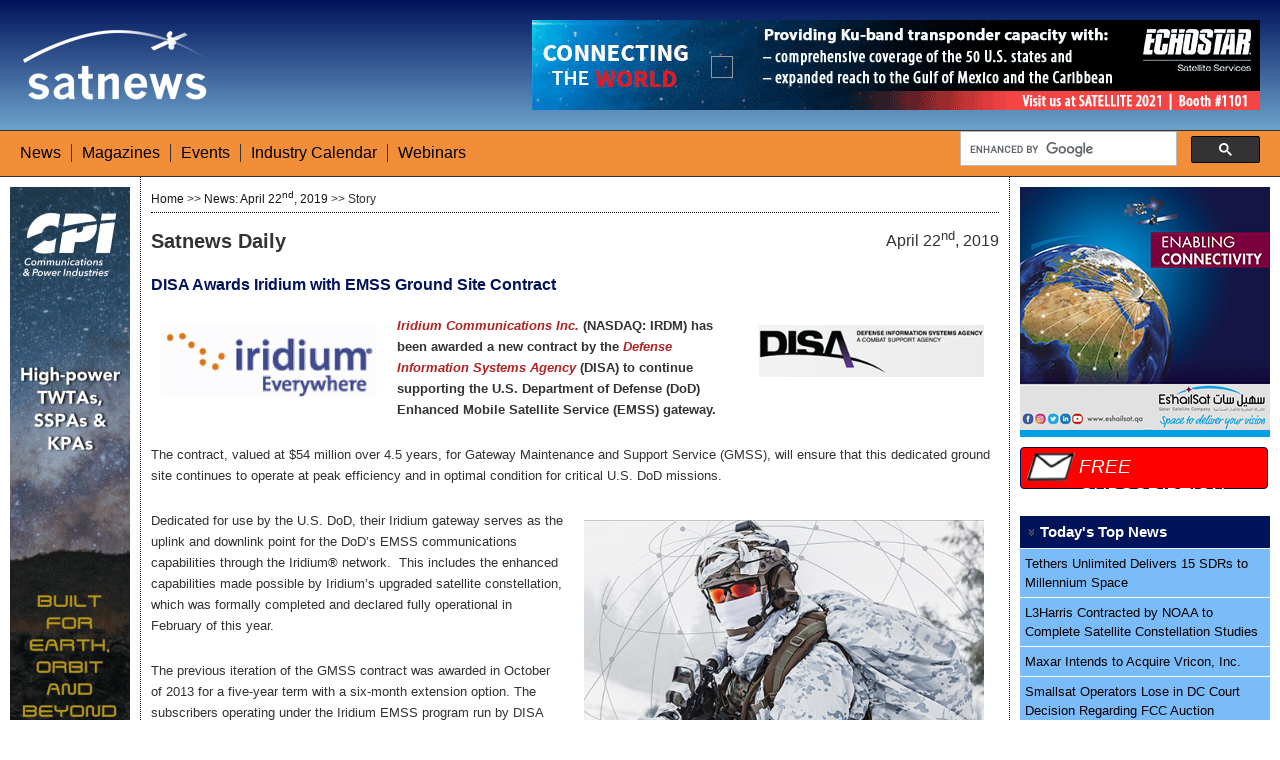

--- FILE ---
content_type: text/html; charset=UTF-8
request_url: http://www.satnews.com/story.php?number=925586996
body_size: 5337
content:
<!doctype html>
<html lang="en">
<head>
	<meta charset="utf-8" />
	<title>Satnews Publishers: Daily Satellite News</title>
	<link rel="stylesheet" href="css/main_styles.css" type="text/css" media="screen" />
	<link rel="stylesheet" href="css/story.css" type="text/css" media="screen" />
	<link rel="stylesheet" href="css/print.css" type="text/css" media="print" />
	<link rel="icon" href="favicon.ico" type="vnd.microsoft.icon" />
	<link rel="alternate" type="application/rss+xml" title="RSS" href="http://www.satnews.com/rss.php" />
	<link rel="alternate" type="application/rss+xml" title="Sitemap" href="http://www.satnews.com/sitemap.php" />
	<script src="scripts/swfobject.js"></script>
    <script src="http://code.jquery.com/jquery-1.9.0.min.js"></script>
	<script src="scripts/lightbox.js"></script>
	<script src="scripts/layout_control_stories.js"></script>
<script>
  (function() {
    var cx = '017617049903555311706:ckofyoyauju';
    var gcse = document.createElement('script');
    gcse.type = 'text/javascript';
    gcse.async = true;
    gcse.src = 'https://cse.google.com/cse.js?cx=' + cx;
    var s = document.getElementsByTagName('script')[0];
    s.parentNode.insertBefore(gcse, s);
  })();
</script>






    
    <script type="text/javascript">

  var _gaq = _gaq || [];
  _gaq.push(['_setAccount', 'UA-1537644-1']);
  _gaq.push(['_trackPageview']);
  _gaq.push(['_trackEvent', 'Satnews Banner Top', 'View', 'EchoStar 8_25_21']);
  _gaq.push(['_trackEvent', 'Satnews Banner Right', 'View', 'EshailSat 02_1_2022']);
  _gaq.push(['_trackEvent', 'Satnews Skyscraper', 'View', 'CPI']);
  _gaq.push(['_trackEvent', 'Satnews Sub Skyscraper', 'View', 'NA']);

  (function() {
    var ga = document.createElement('script'); ga.type = 'text/javascript'; ga.async = true;
    ga.src = ('https:' == document.location.protocol ? 'https://ssl' : 'http://www') + '.google-analytics.com/ga.js';
    var s = document.getElementsByTagName('script')[0]; s.parentNode.insertBefore(ga, s);
  })();


var flashvars = false; 
var express = false; 
var params = {wmode:"opaque", quality:"high"};
var attributes = false; 


	$(document).on("click", "#sky_overlay", function(){
var url = "https://www.cpii.com/satcom";
_gaq.push(['_trackEvent', 'Satnews Skyscraper', 'Click', 'CPI']);
	//setTimeout('document.location = "' + url + '"', 200);
	window.open(url);
 	});
 	
	$(document).on("click", "#sub_sky_overlay", function(){
var url = "http://www.satmagazine.com/";
_gaq.push(['_trackEvent', 'Satnews Sub Skyscraper', 'Click', 'NA']);
	//setTimeout('document.location = "' + url + '"', 200);
	window.open(url);
 	});

	$(document).on("click", "#half_overlay", function(){
var url = "http://www.eshailsat.qa/";
_gaq.push(['_trackEvent', 'Satnews Banner Right', 'Click', 'EshailSat 02_1_2022']);
	//setTimeout('document.location = "' + url + '"', 200);
	window.open(url);
    });
    
	$(document).on("click", "#banner_overlay", function(){  
var url = "http://www.echostarsatelliteservices.com";
_gaq.push(['_trackEvent', 'Satnews Banner Top', 'Click', 'EchoStar 8_25_21']);
	//setTimeout('document.location = "' + url + '"', 200);
	window.open(url);
	});


    </script>


	<!--[if IE]><script src="http://html5shiv.googlecode.com/svn/trunk/html5.js"></script><![endif]-->
</head>
<body>


	  <header>
	  <div class="container1">

        <a href="http://www.satnews.com/"><img src="css/images/satnews_logo_white.png" width="194" height="73" border="0" /></a>

	</div>

	<div class="container2">
	
<div id="lbanner_base"><div id="banner_overlay" style="width:728px;height:90px;">    <object type="img/gif">
      <a href="#"><img src="images/clear.gif" width="100%" height="100%" /></a>
    </object>
  </div>   
 
  <div id="banner"><img src="http://satnews.com/imagesadspro/Echostar728x90_ESS-SATELLITE_2021_Mobile-Animated3.gif" /></div>  
 
 </div>	

	
	</div>

	</header>
 
<nav style="overflow:hidden;">
<div style="width: 300px; padding-right:20px; float: right;"><gcse:searchbox></div>
<div class="menu">
    <ul>
    <li><a href="index.php">News</a></li>
    <li><a href="magazines.php">Magazines</a></li>
    <li><a href="sat-events.php">Events</a></li>
	<li><a href="events.php">Industry Calendar</a></li>
	<li><a href="events_webinar.php">Webinars</a></li>
    </ul>

	</div>
    </nav>
	<div id="wrapper"><!-- #wrapper -->
	<aside id="sidebar1" class="column"><!-- sidebar1 -->
					
<div id="sky_base">
  <div id="sky_overlay" style="width:120px;height:600px;">
    <object type="img/gif">
      <a href="#"><img src="images/clear.gif" width="100%" height="100%" /></a>
    </object>
  </div>   
 
  <div id="skyscraper"><img src="http://www.satnews.com/imagesadspro/CPI_SatNews_WeeklySponsorshipFY25_update.gif" height="600" width="120" /></div>  
 
 </div>			
 
 <div id="subsky_base">
  <div id="sub_sky_overlay" style="width:120px;height:300px;">
    <object type="img/gif">
      <a href="#"><img src="images/clear.gif" width="100%" height="100%" /></a>
    </object>
  </div>   
 
  <div id="subsky"><img src="http://www.satnews.com/images/SMPromoSubSky.jpg" alt="" height="300" width="120" border="0" /></div>  
 
 </div>		
 
 
 	

</aside><!-- end of sidebar1 -->
<section id="content" class="column"><!-- #content -->


	
<div class="newsbox">
<div class="action_box">
<div class="float_breadcrumb">
<a href="index.php">Home</a>&nbsp;>>&nbsp;<a href="index.php?date=2019-04-22">News: April 22<sup>nd</sup>, 2019</a>&nbsp;>>&nbsp;Story
</div>

<!-- AddThis Button BEGIN -->
<div class="float_toolbox">
<div class="addthis_toolbox addthis_default_style ">
<a class="addthis_button_print"></a>
<a class="addthis_button_email"></a>
<a class="addthis_button_facebook"></a>
<a class="addthis_button_google_plusone_share"></a>
<a class="addthis_button_twitter"></a>
<a class="addthis_button_linkedin"></a>

<a class="addthis_button_compact"></a>
</div>
</div>
<script type="text/javascript" src="http://s7.addthis.com/js/300/addthis_widget.js#pubid=ra-4efba0d50706fb27"></script>
<script type="text/javascript">
   var addthis_config = {
      data_ga_property: 'UA-1537644-1',
      data_ga_social: true
   };
</script>
<!-- AddThis Button END -->

</div>
<div class="product">Satnews Daily</div>
<div class="date">April 22<sup>nd</sup>, 2019</div>
<br />
<div class="heading">
DISA Awards Iridium with EMSS Ground Site Contract</div>
<br />
<br />
<div class="story">
<div><span class="float"><img alt="" src="http://www.satnews.com/images_upload/1264886866/Iridium_l.jpg" style="width:216px" /></span></div>

<div><span class="float_right"><img alt="" src="http://www.satnews.com/images_upload/1888932801/5cbdb8183ee6a.png" style="width:225px" /></span></div>

<p><strong><em><a href="http://www.iridium.com" target="_blank"><span style="color:#B22222">Iridium Communications Inc.</span></a></em> (NASDAQ: IRDM) has been awarded a new contract by the <em><a href="https://disa.mil/" target="_blank"><span style="color:#B22222">Defense Information Systems Agency</span></a></em> (DISA) to continue supporting the U.S. Department of Defense (DoD) Enhanced Mobile Satellite Service (EMSS) gateway.</strong></p>

<p>The contract, valued at $54 million over 4.5 years, for Gateway Maintenance and Support Service (GMSS), will ensure that this dedicated ground site continues to operate at peak efficiency and in optimal condition for critical U.S. DoD missions.</p>

<div><span class="float_right"><img alt="" src="http://www.satnews.com/images_upload/867949054/5cbdb94841397.png" style="width:504px" /></span></div>

<p>Dedicated for use by the U.S. DoD, their Iridium gateway serves as the uplink and downlink point for the DoD&rsquo;s EMSS communications capabilities through the Iridium&reg; network.&nbsp; This includes the enhanced capabilities made possible by Iridium&rsquo;s upgraded satellite constellation, which was formally completed and declared fully operational in February of this year.</p>

<p>The previous iteration of the GMSS contract was awarded in October of 2013 for a five-year term with a six-month extension option. The subscribers operating under the Iridium EMSS program run by DISA have more than doubled over the five-year period between 2013 and 2018 to 113,000, reflecting a 17.25% compounded annual growth rate. This surge in growth has occurred under the current flat-rate contract program that provides unlimited voice and data services to the U.S. warfighter and other government participants.</p>

<p><em>Scott Scheimreif</em>, EVP of government programs, Iridium, said this new contract provides the mechanism for Iridium to help ensure the DoD gateway is able to fully support the new capabilities and services needed to meet the emerging requirements of the warfighter. This is another example of the strategic, long-term relationship between Iridium and the U.S. Department of Defense. The company remains committed to the U.S. DoD and the warfighter as new ways for addressing critical requirements leveraging Iridium&#39;s unique satellite network are explored.</p>
<div class="story_tags"><div class="tag">Topical Tags :&nbsp;</div><div class="tag"><a href="topic.php?number=754365881">Manufacturing</a>&nbsp;&nbsp;&nbsp;</div><div class="tag"><a href="topic.php?number=859627939">Military</a>&nbsp;&nbsp;&nbsp;</div><div class="tag"><a href="topic.php?number=926670039">Agencies</a>&nbsp;&nbsp;&nbsp;</div><div class="tag"><a href="topic.php?number=1340422740">Business Moves</a>&nbsp;&nbsp;&nbsp;</div><div class="tag"><a href="topic.php?number=1872775761">Service Provider</a>&nbsp;&nbsp;&nbsp;</div><div style="height: 1px; clear: both;">&nbsp;</div><div class="tag">Regional Tags :&nbsp;</div><div class="tag"><a href="region.php?number=937448668">North America</a>&nbsp;&nbsp;&nbsp;</div><div class="tag"><a href="region.php?number=0"></a>&nbsp;&nbsp;&nbsp;</div><div class="tag"><a href="region.php?number=0"></a>&nbsp;&nbsp;&nbsp;</div><div class="tag"><a href="region.php?number=0"></a>&nbsp;&nbsp;&nbsp;</div><div class="tag"><a href="region.php?number=0"></a>&nbsp;&nbsp;&nbsp;</div>&nbsp;</div>
</div>
 
<div><gcse:searchresults></div>
 
</div> <!--Newsbox-->

						
						
</section><!--Content-->



<aside id="sidebar2" class="column"><!-- sidebar2 -->


<div id="half_base">
  <div id="half_overlay" style="width:250px;height:250px;">
    <object type="img/gif">
      <a href="#"><img src="images/clear.gif" width="100%" height="100%" /></a>
    </object>
  </div>   
<div id="half_sky"><img src="http://www.satnews.com/imagesadspro/Es_hailSat-SqBnr_250x250px.png" height="250" width="250" /></div>
 </div>


<div class="group1">
FREE SUBSCRIPTION
<a href="register.php"><span class="linker"></span></a>
</div>


<div class="group2">
	<div id="menu_wrapper">
		<div class="accordionButton">Today's Top News</div>
		<div class="accordionContent">
<ul>
<li><a href="story.php?number=704233672">Tethers Unlimited Delivers 15 SDRs to Millennium Space</a></li><li><a href="story.php?number=2140929964">L3Harris Contracted by NOAA to Complete Satellite Constellation Studies</a></li><li><a href="story.php?number=1405224863">Maxar Intends to Acquire Vricon, Inc.</a></li><li><a href="story.php?number=29842061">Smallsat Operators Lose in DC Court Decision Regarding FCC Auction</a></li><li><a href="story.php?number=1516445980">Accion Systems + AFRL Partnership Strengthened</a></li></ul>
		
		</div>
		<div class="accordionButton">More News</div>
		<div class="accordionContent">
<ul>
<li><a href="story.php?number=1882048028&menu=1">Made In Space Acquired</a></li><li><a href="story.php?number=1094182872&menu=1">SES Selects Northrop Grumman for Two C-band Satellites</a></li><li><a href="story.php?number=1310910550&menu=1">Satellite Payloads Market Will Experience an Impressive Expansion</a></li><li><a href="story.php?number=459980503&menu=1">USGIF&#39;s&nbsp;New Board Members for 2020-2021...&nbsp;Almost a Dozen</a></li><li><a href="story.php?number=851220162&menu=1">Iran to Make 18 Satellites by Yearend</a></li><li><a href="story.php?number=1973086126&menu=1">Diverse Defense Apps = Profitable Path for Smallsats</a></li><li><a href="story.php?number=569436623&menu=1">Sub-Decimeter Accuracy With New GPS/GNSS Receiver from Septentrio</a></li><li><a href="story.php?number=2056506228&menu=1">GNSS Protection Strengthened in New Microchip Update</a></li><li><a href="story.php?number=349425314&menu=1">SkyWatch + AgIntegrated to Deliver EO Satellite Data to the Ag Industry</a></li><li><a href="story.php?number=217494408&menu=1">Stellar CAGR Predicted for Smallsat Market</a></li></ul>
		</div>
		<div class="accordionButton">Last Week's Top Stories</div>
		<div class="accordionContent">
<ul>
</ul>
		</div>
		<div class="accordionButton">News Topics</div>
		<div class="accordionContent">
<ul>
<li><a href="topic.php">All Topics</a></li>

<li><a href="topic.php?number=926670039&menu=3">Agencies</a></li><li><a href="topic.php?number=707652167&menu=3">Analysis/Reports</a></li><li><a href="topic.php?number=1340422740&menu=3">Business Moves</a></li><li><a href="topic.php?number=1181732553&menu=3">Consumer Applications</a></li><li><a href="topic.php?number=149697115&menu=3">Events</a></li><li><a href="topic.php?number=1751651400&menu=3">Executive Moves</a></li><li><a href="topic.php?number=1589206815&menu=3">Finance</a></li><li><a href="topic.php?number=1180373943&menu=3">Launch</a></li><li><a href="topic.php?number=754365881&menu=3">Manufacturing</a></li><li><a href="topic.php?number=859627939&menu=3">Military</a></li><li><a href="topic.php?number=326970441&menu=3">New Products</a></li><li><a href="topic.php?number=1080949676&menu=3">Regulatory/Government</a></li><li><a href="topic.php?number=1968422054&menu=3">SatBroadcasting</a></li><li><a href="topic.php?number=1804549204&menu=3">Satellite Operator</a></li><li><a href="topic.php?number=1872775761&menu=3">Service Provider</a></li><li><a href="topic.php?number=1784101471&menu=3">SmallSat</a></li><li><a href="topic.php?number=1720382707&menu=3">Systems</a></li></ul>
		</div>
		<div class="accordionButton">News Regions</div>
		<div class="accordionContent">
<ul>
<li><a href="region.php">All Regions</a></li>
<li><a href="region.php?number=26008423&menu=4">Asia/Asia Pacific</a></li><li><a href="region.php?number=928380838&menu=4">Europe</a></li><li><a href="region.php?number=1048186966&menu=4">Global</a></li><li><a href="region.php?number=267127170&menu=4">Middle East/Africa</a></li><li><a href="region.php?number=937448668&menu=4">North America</a></li><li><a href="region.php?number=1433799217&menu=4">South/Central America</a></li></ul>
		</div>
		<div class="accordionButton"><a href="past.php">Past News<span class="linker"></span></a></div>
		<div class="accordionButton"><a href="magazines.php">Magazine Articles<span class="linker"></span></a></div>
	</div>

</div>
</aside>

</div><!--END OF WRAPPER-->

<div id="footer-wrapper">
		<footer>
		<section id="footer-area">

					<aside class="footer-segment">
							<h4>News &amp; Data</h4>
								<ul>
									<li><a href="index.php">Current Satellite News</a></li>
									<li><a href="weekly.php">Last Week's Top Stories</a></li>
									<li><a href="topic.php">News Topics</a></li>
									<li><a href="region.php">News Regions</a></li>
									<li><a href="past.php">Past News</a></li>
									<li><a href="magazines.php">Magazines</a></li>
								</ul>
					</aside>
					
					<aside class="footer-segment">
							<h4>About Us</h4>
								<ul>
									<li><a href="contact_main.php">Main Office / Sales</a></li>
									<li><a href="contact_edit.php">Editorial Contacts</a></li>
									<li><a href="history.php">History</a></li>
									<li><a href="staff.php">Staff</a></li>

								</ul>
					</aside>
					
					<aside class="footer-segment">
							<h4>Industry</h4>
								<ul>
									<li><a href="database.php">Industry Directory</a></li>
									<li><a href="publications.php">Free Publications</a></li>
								</ul>
					</aside>
					
					<aside class="footer-segment">
							<h4>Satellite Events</h4>
								<ul>
								<li><a href="https://satelliteinnovation.com">Satellite Innovation – <i>SatNews Hosted</i></a></li>
								<li><a href="https://smallsatshow.com">SmallSat Symposium – <i>SatNews Hosted</i></a></li>

								</ul>
					</aside>
			</section><!-- end of footer-outer-block -->

		</section><!-- end of footer-area -->
	</footer>
	</div>




</body>
</html>
